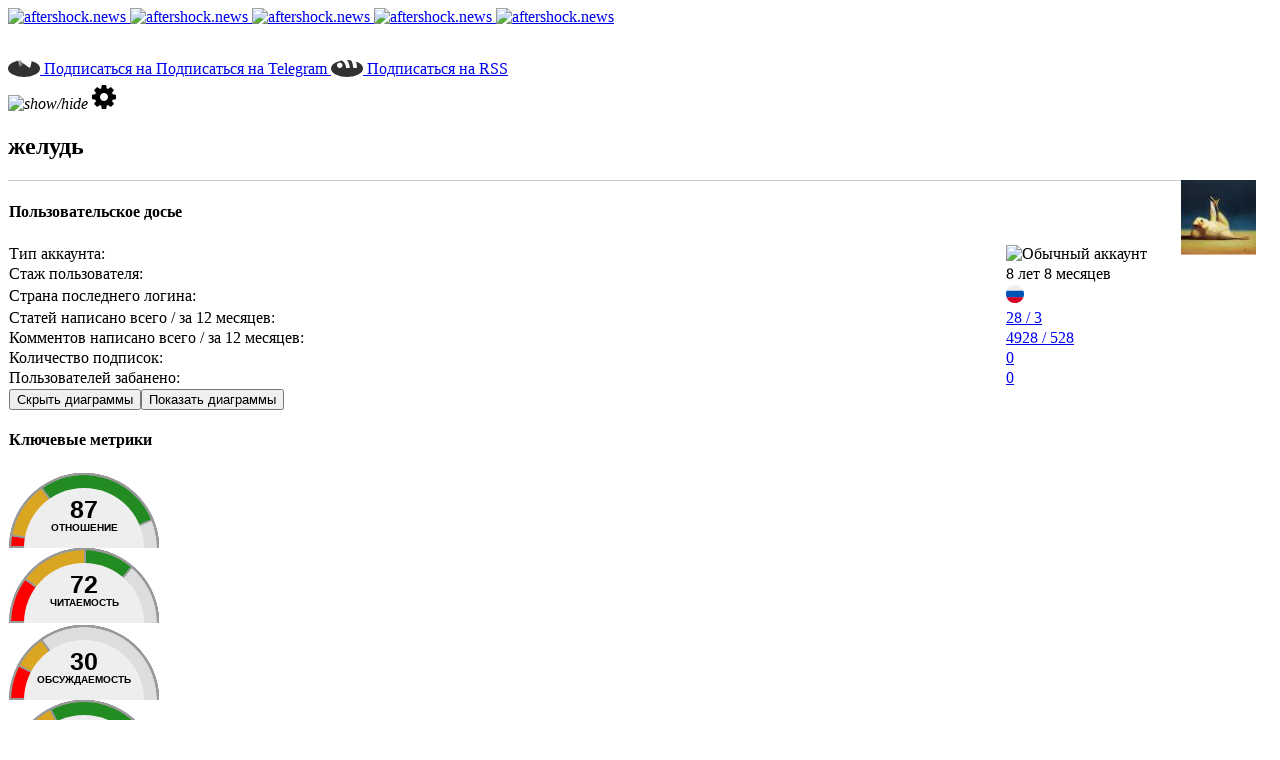

--- FILE ---
content_type: text/html; charset=utf-8
request_url: https://aftershock.news/?q=user/28390
body_size: 9807
content:
<!DOCTYPE html PUBLIC "-//W3C//DTD XHTML+RDFa 1.0//EN" "http://www.w3.org/MarkUp/DTD/xhtml-rdfa-1.dtd">
<html xmlns="http://www.w3.org/1999/xhtml" xml:lang="ru" version="XHTML+RDFa 1.0" dir="ltr"
  
  xmlns:og="http://ogp.me/ns#"
  xmlns:content="http://purl.org/rss/1.0/modules/content/"
  xmlns:dc="http://purl.org/dc/terms/"
  xmlns:foaf="http://xmlns.com/foaf/0.1/"
  xmlns:rdfs="http://www.w3.org/2000/01/rdf-schema#"
  xmlns:sioc="http://rdfs.org/sioc/ns#"
  xmlns:sioct="http://rdfs.org/sioc/types#"
  xmlns:skos="http://www.w3.org/2004/02/skos/core#"
  xmlns:xsd="http://www.w3.org/2001/XMLSchema#">
<head profile="http://www.w3.org/1999/xhtml/vocab">
<meta name="theme-color" content="#b6b9bc">
  <meta http-equiv="Content-Type" content="text/html; charset=utf-8" />
<meta about="/?q=user/28390#me" typeof="foaf:Person" rel="foaf:account" resource="/?q=user/28390" />
<meta about="/?q=user/28390" property="foaf:name" content="желудь" />
<link rel="shortcut icon" href="https://aftershock.news/sites/all/themes/AsLoD_New_300/favicon.ico" type="image/vnd.microsoft.icon" />
<script type="application/javascript">
      var Hyphenopoly = {
        require: {
            "ru": "длинноеслово",
        },
        paths: {
          "patterndir": "sites/all/themes/AsLoD_New_300/hyphenopoly/patterns/", //path to the directory of pattern files
          "maindir": "sites/all/themes/AsLoD_New_300/hyphenopoly/" //path to the directory where the other ressources are stored
        },
        setup: {
            selectors: {
                ".aft-article": {},
                ".aft-comment-content": {},
                ".hyphenate": {},
                ".privatemsg-message-body": {}
            }
        }
    };
  </script>
<script type="application/javascript" src="https://aftershock.news/sites/all/themes/AsLoD_New_300/hyphenopoly/Hyphenopoly_Loader.js" async="async"></script>
<meta name="description" content="Активная селянка" />
<meta name="abstract" content="Активная селянка" />
<meta name="keywords" content="" />
<meta name="robots" content="index, nofollow" />
<meta name="news_keywords" content="" />
<link rel="image_src" href="https://aftershock.news/sites/default/files/pictures/picture-28390-1642347078.jpg" />
<meta name="rights" content="aftershock.news" />
<link rel="canonical" href="https://aftershock.news/?q=user/28390" />
<link rel="shortlink" href="https://aftershock.news/?q=user/28390" />
<meta name="original-source" content="https://aftershock.news/?q=user/28390" />
<meta http-equiv="content-language" content="ru" />
<meta property="og:site_name" content="AfterShock • Каким будет завтра?" />
<meta property="og:type" content="profile" />
<meta property="og:url" content="https://aftershock.news/?q=user/28390" />
<meta property="og:title" content="желудь" />
<meta property="og:description" content="Активная селянка" />
<meta property="og:image" content="https://aftershock.news/sites/default/files/pictures/picture-28390-1642347078.jpg" />
<meta property="og:image:secure_url" content="https://aftershock.news/sites/default/files/pictures/picture-28390-1642347078.jpg" />
<meta property="og:locale" content="ru" />
<meta property="profile:username" content="желудь" />
<meta name="thumbnail" content="https://aftershock.news/sites/default/files/pictures/picture-28390-1642347078.jpg" />
  <title>Пользователь желудь</title>
  <link type="text/css" rel="stylesheet" href="https://aftershock.news/sites/default/files/css/css_xE-rWrJf-fncB6ztZfd2huxqgxu4WO-qwma6Xer30m4.css" media="all" />
<link type="text/css" rel="stylesheet" href="https://aftershock.news/sites/default/files/css/css_zWquAOiYpqhYH51tOHe8TNN5yACAwBD6s7FjBHUr6NA.css" media="all" />
<link type="text/css" rel="stylesheet" href="https://aftershock.news/sites/default/files/css/css_--DGQyt8IGigk-mRRpE9Rh1tHgRt2qGPnPk4X4bTtA4.css" media="all" />
<link type="text/css" rel="stylesheet" href="https://aftershock.news/sites/default/files/css/css_DFpy4IbPE_bJEEmy5Ynr8ppwHxqt_JT078n5loaAFs8.css" media="all" />
<style type="text/css" media="all">
<!--/*--><![CDATA[/*><!--*/
#backtotop{left:10px;}

/*]]>*/-->
</style>
<link type="text/css" rel="stylesheet" href="https://aftershock.news/sites/default/files/css/css_rpgsS-yXQNJz8UG7eH1ADuGopLrD2oFZfF_CJJeDz8I.css" media="all" />
<link type="text/css" rel="stylesheet" href="https://aftershock.news/sites/all/themes/AsLoD_New_300/style.css?rzaeit" media="all" />
  <script type="text/javascript" src="https://aftershock.news/sites/default/files/js/js_XexEZhbTmj1BHeajKr2rPfyR8Y68f4rm0Nv3Vj5_dSI.js"></script>
<script type="text/javascript" src="https://aftershock.news/sites/default/files/js/js_D4xu1fCjGQZ9B4cMKsWrPii9LkWorhQncMskUrAYVyk.js"></script>
<script type="text/javascript" src="https://aftershock.news/sites/default/files/js/js_MW_BaNwkwhGIzPSf0aTvk3ldBeUAXPpsU1rSPLFiyeE.js"></script>
<script type="text/javascript" src="https://aftershock.news/sites/default/files/js/js_yF6AZ_8bjpli2blP7DhGxhZaIM0tkCr_7YWL5z1q1Y0.js"></script>
<script type="text/javascript">
<!--//--><![CDATA[//><!--
jQuery(function($){var ops = function(l, v, r){r[0] = "dynameter-error"; return $.extend("deep", {
	min: 0, max: 100, unit: ""}, {label: l, value: v, regions: r})}, dW = "dynameter-warn", dN = "dynameter-normal";
$("#ud-meter-popularity").dynameter(ops("Отношение",87,{5: dW, 30: dN}));
$("#ud-meter-readability").dynameter(ops("Читаемость",72,{20: dW, 50: dN}));
$("#ud-meter-negotiability").dynameter(ops("Обсуждаемость",30,{15: dW, 30: dN}));
$("#ud-meter-participation").dynameter(ops("Обратная связь",90,{15: dW, 35: dN}));
if(/doss|all/.test(localStorage.getItem("ashHideMet"))) $(".user-dossier .dme-metrics").addClass("hide");});
//--><!]]>
</script>
<script type="text/javascript" src="https://aftershock.news/sites/default/files/js/js_nRt3PmGMYhYeE9CqgNPfgCAeOYUO8tScfeHOttoMuQM.js"></script>
<script type="text/javascript" src="https://aftershock.news/sites/all/themes/AsLoD_New_300/script.js?rzaeit"></script>
<script type="text/javascript">
<!--//--><![CDATA[//><!--
jQuery.extend(Drupal.settings, {"basePath":"\/","pathPrefix":"","setHasJsCookie":0,"statist":{"blocks":{"top_rating":["day","week","month"],"top_discussions":["hour","day","week"],"top_articles":["week","month","year"]}},"printing":{"uid":0,"relations_timestamp":1769523408},"ajaxPageState":{"theme":"AsLoD_New_300","theme_token":"-PX7SvGnKSyYg6NHuvKR1CzYVHj9Tt5a44sqE2XYvIA","js":{"sites\/all\/modules\/jquery_update\/replace\/jquery\/1.7\/jquery.min.js":1,"misc\/jquery-extend-3.4.0.js":1,"misc\/jquery-html-prefilter-3.5.0-backport.js":1,"misc\/jquery.once.js":1,"misc\/drupal.js":1,"sites\/all\/modules\/jquery_update\/replace\/ui\/ui\/minified\/jquery.ui.core.min.js":1,"sites\/all\/modules\/jquery_update\/replace\/ui\/ui\/minified\/jquery.ui.widget.min.js":1,"sites\/all\/modules\/jquery_update\/replace\/ui\/ui\/minified\/jquery.ui.effect.min.js":1,"sites\/all\/modules\/jquery_update\/replace\/ui\/ui\/minified\/jquery.ui.position.min.js":1,"misc\/ui\/jquery.ui.position-1.13.0-backport.js":1,"sites\/all\/modules\/jquery_update\/replace\/ui\/ui\/minified\/jquery.ui.tooltip.min.js":1,"sites\/all\/modules\/comment_notify\/comment_notify.js":1,"sites\/all\/modules\/pretty_calendar\/pretty_calendar.js":1,"sites\/all\/modules\/statist\/statist.js":1,"sites\/all\/modules\/back_to_top\/js\/back_to_top.js":1,"public:\/\/languages\/ru_RrLvtUTxV_FjmzEKIhbzVmlXKxheErndMl7WGKPWoqI.js":1,"sites\/all\/libraries\/colorbox\/jquery.colorbox-min.js":1,"sites\/all\/modules\/colorbox\/js\/colorbox.js":1,"sites\/all\/modules\/colorbox\/styles\/default\/colorbox_style.js":1,"0":1,"sites\/all\/themes\/AsLoD_New_300\/dynameter\/jquery.dynameter.js":1,"sites\/all\/themes\/AsLoD_New_300\/ajaxer\/jquery.ajaxer.js":1,"sites\/all\/themes\/AsLoD_New_300\/spoiler.js":1,"sites\/all\/themes\/AsLoD_New_300\/user_tooltip.js":1,"sites\/all\/themes\/AsLoD_New_300\/script.js":1},"css":{"modules\/system\/system.base.css":1,"modules\/system\/system.menus.css":1,"modules\/system\/system.messages.css":1,"modules\/system\/system.theme.css":1,"misc\/ui\/jquery.ui.core.css":1,"misc\/ui\/jquery.ui.theme.css":1,"misc\/ui\/jquery.ui.tooltip.css":1,"sites\/all\/modules\/comment_notify\/comment_notify.css":1,"sites\/all\/modules\/opengraph_filter\/theme\/opengraph-filter.css":1,"modules\/aggregator\/aggregator.css":1,"modules\/comment\/comment.css":1,"sites\/all\/modules\/comment_ban\/comment_ban.css":1,"sites\/all\/modules\/domain\/domain_nav\/domain_nav.css":1,"modules\/field\/theme\/field.css":1,"sites\/all\/modules\/memoriser\/memoriser.css":1,"modules\/node\/node.css":1,"sites\/all\/modules\/pretty_calendar\/themes\/gridy_182\/calendar.css":1,"sites\/all\/modules\/statist\/statist.css":1,"modules\/user\/user.css":1,"sites\/all\/modules\/video_filter\/video_filter.css":1,"sites\/all\/modules\/views\/css\/views.css":1,"sites\/all\/modules\/back_to_top\/css\/back_to_top.css":1,"sites\/all\/modules\/ckeditor\/css\/ckeditor.css":1,"sites\/all\/modules\/colorbox\/styles\/default\/colorbox_style.css":1,"sites\/all\/modules\/ctools\/css\/ctools.css":1,"0":1,"sites\/all\/themes\/AsLoD_New_300\/dynameter\/jquery.dynameter.css":1,"sites\/all\/themes\/AsLoD_New_300\/style.css":1}},"colorbox":{"opacity":"0.85","current":"{current} \u0438\u0437 {total}","previous":"\u00ab \u041f\u0440\u0435\u0434\u044b\u0434\u0443\u0449\u0438\u0439","next":"\u0421\u043b\u0435\u0434\u0443\u044e\u0449\u0438\u0439 \u00bb","close":"\u0417\u0430\u043a\u0440\u044b\u0442\u044c","maxWidth":"98%","maxHeight":"98%","fixed":true,"mobiledetect":true,"mobiledevicewidth":"480px","file_public_path":"\/sites\/default\/files","specificPagesDefaultValue":"admin*\nimagebrowser*\nimg_assist*\nimce*\nnode\/add\/*\nnode\/*\/edit\nprint\/*\nprintpdf\/*\nsystem\/ajax\nsystem\/ajax\/*"},"video_filter":{"url":{"ckeditor":"\/?q=video_filter\/dashboard\/ckeditor"},"instructions_url":"\/?q=video_filter\/instructions","modulepath":"sites\/all\/modules\/video_filter"},"back_to_top":{"back_to_top_button_trigger":"300","back_to_top_button_text":"\u041d\u0430\u0432\u0435\u0440\u0445","#attached":{"library":[["system","ui"]]}}});
//--><!]]>
</script>
<script>document.domain='aftershock.news';</script>
<meta name="viewport" content="initial-scale = 1.0, maximum-scale = 2.0, user-scalable = yes, width = device-width">
<meta name="color-scheme" content="dark light">
<meta name="robots" content="noyaca, noodp"/>
<link rel="alternate" type="application/rss+xml" href="http://feeds.feedburner.com/aftershock/aftershock" title="AfterShock" />

<!-- Yandex.RTB -->
<script>window.yaContextCb=window.yaContextCb||[]</script>
<script src="https://yandex.ru/ads/system/context.js" async></script>

<script async src='https://yandex.ru/ads/system/header-bidding.js'></script>
<script>
var adfoxBiddersMap = {
  "betweenDigital": "2149999"
};
var adUnits = [
  {
    "code": "adfox_166910368844666748",
    "sizes": [
      [
        240,
        400
      ]
    ],
    "bids": [
      {
        "bidder": "betweenDigital",
        "params": {
        "placementId": "4617003",
	"sendTargetRef": true
        }
      }
    ]
  }
];
var userTimeout = 1000;
window.YaHeaderBiddingSettings = {
  biddersMap: adfoxBiddersMap,
  adUnits: adUnits,
  timeout: userTimeout,
};
</script>


<link rel="alternate" href="http://aftershock.news/?q=user/28390" media="only screen and (max-width: 640px)" />
</head>
<body class="html not-front not-logged-in no-sidebars page-user page-user- page-user-28390 domain-aftershock-news" >
    <div id="aft-main" lang="ru">
<header>
  <nav id="mobile-nav" class="nav">
    <div class="nav__buttonContainer" title="Меню сайта">
        <div class="nav__button">
            <div class="nav__buttonLine"></div>
            <div class="nav__buttonLine"></div>
            <div class="nav__buttonLine"></div>
        </div>
    </div>
    <div class="nav__overlay"></div>
    <div class="ashSideL"></div>
  </nav>
  <div class="aft-header-logo">
    <a href="./" target="_self" title="Главная" class="aft-logo-fade">
        <img class="light" src="/sites/all/themes/AsLoD_New_300/images/ashLogoLight5_ZA.png" alt="aftershock.news">
        <img class="dark" src="/sites/all/themes/AsLoD_New_300/images/ashLogoDark6_ZA.png" alt="aftershock.news">
        <img class="lightMin" src="/sites/all/themes/AsLoD_New_300/images/ashLogoLightMin2_ZZ.png" alt="aftershock.news">
        <img class="darkMin" src="/sites/all/themes/AsLoD_New_300/images/ashLogoDarkMin4_ZZ.png" alt="aftershock.news">
    </a>
    <a href="https://aftershock.news/?q=user/28390" class="aft-logo-print">
        <img class="print" src="/sites/all/themes/AsLoD_New_300/images/ashLogoPrint.png" alt="aftershock.news">
    </a>
  </div>
  <div class="aft-header">
    <div class="aft-header-inner aft-content-container"></div>
    <div class="aft-headerRight"></div>
  </div>
  <nav class="aft-nav">
    <div class="aft-nav-inner">
                  <div class="region region-navigation">
    <div class="navigation-item">
<!--noindex-->
<!--googleoff: all-->
<div class="addthis_custom_follow">
  <div id="atftbx" class="at-follow-tbx-element addthis-smartlayers addthis-animated at4-show">
    <p><span></span></p>
    <div class="addthis_toolbox addthis_default_style">
      <a class="at300b at-follow-btn" data-svc="telegram" data-svc-id="AfterShock_News" title="Подписаться на Telegram" href="https://telegram.me/AfterShock_News" target="_blank">
        <span class="at-icon-wrapper" style="background-color: rgb(48, 49, 49); line-height: 32px; height: 32px; width: 32px; border-radius: 50%;"><svg xmlns="http://www.w3.org/2000/svg" xmlns:xlink="http://www.w3.org/1999/xlink" viewBox="0 0 32 32" version="1.1" role="img" aria-labelledby="at-svg-telegram-3" class="at-icon at-icon-telegram" style="fill: rgb(255, 255, 255); width: 32px; height: 32px;"><title id="at-svg-telegram-3">Подписаться на Telegram</title><g><g fill-rule="evenodd"></g><path d="M15.02 20.814l9.31-12.48L9.554 17.24l1.92 6.42c.225.63.114.88.767.88l.344-5.22 2.436 1.494z" opacity=".6"></path><path d="M12.24 24.54c.504 0 .727-.234 1.008-.51l2.687-2.655-3.35-2.054-.344 5.22z" opacity=".3"></path><path d="M12.583 19.322l8.12 6.095c.926.52 1.595.25 1.826-.874l3.304-15.825c.338-1.378-.517-2.003-1.403-1.594L5.024 14.727c-1.325.54-1.317 1.29-.24 1.625l4.98 1.58 11.53-7.39c.543-.336 1.043-.156.633.214"></path></g></svg></span>
        <span class="addthis_follow_label"><span class="at4-visually-hidden">Подписаться на </span>Подписаться на Telegram</span>
      </a>
      <a class="at300b at-follow-btn" data-svc="rss" data-svc-id="http://aftershock.news/?q=node/243027" title="Подписаться на RSS" href="https://rss.aftershock.news/?q=rss/aftershock.xml" target="_blank">
        <span class="at-icon-wrapper" style="background-color: rgb(48, 49, 49); line-height: 32px; height: 32px; width: 32px; border-radius: 50%;"><svg xmlns="http://www.w3.org/2000/svg" xmlns:xlink="http://www.w3.org/1999/xlink" viewBox="0 0 32 32" version="1.1" role="img" aria-labelledby="at-svg-rss-1" class="at-icon at-icon-rss" style="fill: rgb(255, 255, 255); width: 32px; height: 32px;"><title id="at-svg-rss-1">Подписаться на RSS</title><g><path d="M11.454 23.273a2.63 2.63 0 0 1-.796 1.932 2.63 2.63 0 0 1-1.93.795 2.63 2.63 0 0 1-1.933-.795A2.63 2.63 0 0 1 6 23.273c0-.758.265-1.402.795-1.932a2.63 2.63 0 0 1 1.932-.795c.757 0 1.4.266 1.93.796.532.53.797 1.175.797 1.933zm7.272 1.747a.86.86 0 0 1-.242.682.837.837 0 0 1-.667.298H15.9a.873.873 0 0 1-.61-.234.865.865 0 0 1-.285-.59c-.21-2.168-1.082-4.022-2.62-5.56-1.54-1.54-3.393-2.413-5.56-2.622a.865.865 0 0 1-.59-.284A.873.873 0 0 1 6 16.1V14.18c0-.275.1-.497.298-.668.16-.16.365-.24.61-.24h.072c1.515.122 2.964.503 4.346 1.142 1.382.64 2.61 1.5 3.68 2.578a12.56 12.56 0 0 1 2.576 3.68c.64 1.382 1.02 2.83 1.144 4.346zm7.27.028a.82.82 0 0 1-.254.668.84.84 0 0 1-.654.284h-2.03a.887.887 0 0 1-.633-.25.85.85 0 0 1-.277-.602 15.88 15.88 0 0 0-1.434-5.803c-.843-1.832-1.94-3.423-3.288-4.773-1.35-1.35-2.94-2.445-4.772-3.288a16.085 16.085 0 0 0-5.802-1.45.85.85 0 0 1-.603-.276A.87.87 0 0 1 6 8.94V6.91a.84.84 0 0 1 .284-.654A.85.85 0 0 1 6.91 6h.042c2.48.123 4.855.69 7.122 1.705a19.91 19.91 0 0 1 6.043 4.176 19.913 19.913 0 0 1 4.176 6.045 19.712 19.712 0 0 1 1.704 7.123z" fill-rule="evenodd"></path></g></svg></span>
        <span class="addthis_follow_label"><span class="at4-visually-hidden">Подписаться на  </span>RSS</span>
      </a>
    <div class="atclear"></div>
    </div>
  </div>
</div>

<!--googleon: all-->
<!--/noindex--><div>
  </div>            <div class="aft-s">
            <i class="aft-sidebar2-butt" title="Показать/скрыть сайдбар">
                <img alt="show/hide" src="/sites/all/themes/AsLoD_New_300/images/icons/arrowRight.svg"/>
            </i>
            <i class="aft-s-butt" title="Настройки сайта">
                <svg width="24" height="24" viewBox="0 0 439 439"><path d="M436.3 181.4c-1.5-2-3.5-3.2-6-3.6l-52.2-8c-2.9-9.1-6.8-18.5-11.7-28 3.4-4.8 8.6-11.5 15.4-20.1 6.9-8.7 11.7-15 14.6-19 1.5-2.1 2.3-4.3 2.3-6.6 0-2.7-0.7-4.8-2-6.3 -6.8-9.7-22.6-25.9-47.1-48.5 -2.3-1.9-4.7-2.9-7.1-2.9 -2.9 0-5.1 0.9-6.9 2.6l-40.5 30.5c-7.8-4-16.4-7.5-25.7-10.6l-8-52.5c-0.2-2.5-1.3-4.5-3.3-6.1C256 0.8 253.6 0 251 0h-63.4c-5.5 0-8.9 2.7-10.3 8 -2.5 9.5-5.2 27.2-8.3 53.1 -8.9 2.9-17.6 6.5-26 10.9l-39.4-30.5c-2.5-1.9-4.9-2.9-7.4-2.9 -4.2 0-13.2 6.8-27 20.4 -13.8 13.6-23.2 23.8-28.1 30.7 -1.7 2.5-2.6 4.7-2.6 6.6 0 2.3 1 4.6 2.9 6.9 12.8 15.4 22.9 28.5 30.6 39.4 -4.8 8.8-8.5 17.5-11.1 26.3l-53.1 8c-2.1 0.4-3.9 1.6-5.4 3.7C0.8 182.5 0 184.7 0 187v63.4c0 2.5 0.8 4.7 2.3 6.7 1.5 2 3.5 3.2 6 3.6l52.3 7.7c2.7 9.3 6.6 18.7 11.7 28.3 -3.4 4.8-8.6 11.5-15.4 20.1 -6.9 8.7-11.7 15-14.6 19 -1.5 2.1-2.3 4.3-2.3 6.6 0 2.5 0.7 4.7 2 6.6 7.4 10.3 23.1 26.3 47.1 48 2.1 2.1 4.5 3.1 7.1 3.1 2.9 0 5.2-0.9 7.1-2.6l40.3-30.6c7.8 4 16.4 7.5 25.7 10.6l8 52.5c0.2 2.5 1.3 4.5 3.3 6.1 2 1.6 4.3 2.4 7 2.4h63.4c5.5 0 9-2.7 10.3-8 2.5-9.5 5.2-27.2 8.3-53.1 8.9-2.9 17.6-6.5 26-10.9l39.4 30.8c2.7 1.7 5.1 2.6 7.4 2.6 4.2 0 13.1-6.8 26.8-20.3 13.7-13.5 23.1-23.8 28.3-30.8 1.7-1.9 2.6-4.1 2.6-6.6 0-2.5-0.9-4.9-2.9-7.1 -13.7-16.8-23.9-29.9-30.5-39.4 3.8-7 7.5-15.7 11.1-26l52.8-8c2.3-0.4 4.2-1.6 5.7-3.7 1.5-2.1 2.3-4.3 2.3-6.6v-63.4C438.5 185.7 437.8 183.4 436.3 181.4zM270.9 270.9c-14.3 14.3-31.5 21.4-51.7 21.4 -20.2 0-37.4-7.1-51.7-21.4 -14.3-14.3-21.4-31.5-21.4-51.7 0-20.2 7.1-37.4 21.4-51.7 14.3-14.3 31.5-21.4 51.7-21.4 20.2 0 37.4 7.1 51.7 21.4 14.3 14.3 21.4 31.5 21.4 51.7C292.4 239.4 285.2 256.7 270.9 270.9z"/></svg>
            </i>
            <div class="aft-set">
            </div>
        </div>
      </div>
    </div>
    </div>
  </nav>
</header>
<div class="aft-shapes">
  <div class="aft-header_left" data-left="0%"></div>
  <div class="aft-header_right" data-left="100%"></div>
</div>

<div class="aft-sheet clearfix">
            <div class="aft-layout-wrapper">
    <div class="aft-content-layout">
        <div class="aft-content-layout-row">
<div class="aft-layout-cell aft-sidebar1"></div>
                        <div class="aft-layout-cell aft-content"><div class="aft-content-inner">
<article class="aft-post aft-page">


                <div class="aft-postcontent"></div>


</article>

<article class="aft-post aft-page">
	<div class="aft-postcontent"><h1>желудь</h1>	  <div class="region region-content">
      <div class="region region-content">
    <div class="block block-block" id="block-block-48">
<div class="content">
<script src="https://yastatic.net/pcode/adfox/loader.js" crossorigin="anonymous"></script>
<script type="text/javascript">
if( /Android|webOS|iPhone|iPad|iPod|BlackBerry|IEMobile|Opera Mini/i.test(navigator.userAgent) ) {

document.write('<div id="adfox_163272407998756585"></div>');
   window.yaContextCb.push(()=>{
          Ya.adfoxCode.create({
              ownerId: 283622,
          containerId: 'adfox_163272407998756585',
              params: {
                  pp: 'g',
              ps: 'enjp',
              p2: 'gnhv'
              }
          })
      })

}
</script></div>
</div>
<div class="block block-system" id="block-system-main">
<div class="content">
<div class="profile" typeof="sioc:UserAccount" about="/?q=user/28390">
  <div class="user-picture">
      <a href="/?q=user/28390" class="user-tooltip active" title="О пользователе"><img typeof="foaf:Image" src="https://aftershock.news/sites/default/files/styles/avatar-mini/public/pictures/picture-28390-1642347078.jpg?itok=-TyHOfrE" width="75" height="75" alt="Аватар пользователя желудь" title="Аватар пользователя желудь" /></a></div>

<div class="user-dossier"><table><tr><td colspan="3"><h4>Пользовательское досье</h4></td></tr><tr><td colspan="2">Тип аккаунта:</td><td><img typeof="foaf:Image" src="/sites/all/themes/AsLoD/images/icons/regular_account.png" title="Обычный аккаунт"></td></tr><tr><td colspan="2">Стаж пользователя:</td><td>8 лет 8 месяцев</td></tr><tr><td colspan="2">Страна последнего логина:</td><td><img typeof="foaf:Image" src=/sites/default/files/flags_svg/ru.svg title="Россия"></td></tr><tr><td colspan="2">Статей написано всего / за 12 месяцев:</td><td><a href="/?q=blog/28390">28 / 3</a></td></tr><tr><td colspan="2">Комментов написано всего / за 12 месяцев:</td><td><a href="/?q=user/28390/comments">4928 / 528</a></td></tr><tr><td colspan="2">Количество подписок: </td><td class=dNum><a href="/?q=user/28390/subscribed_by_me">0</a></td></tr><tr><td colspan="2">Пользователей забанено:</td><td class=dNum><a href="/?q=user/28390/banned_by_me">0</a></td></tr><tr class="dme-metrics"><td colspan="3"><button class="btnDmeHide" onclick="ashSett._f.dmeDoss()">Скрыть диаграммы</button><button class="btnDmeShow" onclick="ashSett._f.dmeDoss(1);">Показать диаграммы</button><h4>Ключевые метрики</h4></td></tr><tr><td colspan=3><div class=dme-trLine><div id="ud-meter-popularity"></div><div id="ud-meter-readability"></div></div></td></tr><tr><td colspan=3><div class=dme-trLine><div id="ud-meter-negotiability"></div><div id="ud-meter-participation"></div></div></td></tr><tr><td colspan=2 class=l3><b>Отношение: </b> Считается на основе баланса полученных банов и подписок других пользователей.  Процент означает, что у N% пользователей баланс хуже, а у 100-N% лучше  </td><td class=dNum><div>87%</div></td></tr><tr><td colspan=2 class=l3><b>Читаемость: </b> Считается на основе читаемости (количества просмотров на запись)</td><td class=dNum><div>72%</div></td></tr><tr><td colspan=2 class=l3><b>Обсуждаемость: </b> Считается на основе обсуждаемости записей пользователей (среднее количество комментариев на запись)</td><td class=dNum><div>30%</div></td></tr><tr><td colspan=2 class=l3><b>Обратная связь: </b> Показывает насколько участник "Чукча не читатель" - показатель считается на основе соотношения собственных комментариев и записей.   </td><td class=dNum><div>90%</div></td></tr><tr><td colspan="3"><h4>Мнение сообщества AfterShock</h4></td></tr><tr><td><img typeof="foaf:Image" src="/sites/default/files/icons/thumbs-up.png"></td><td>Подписчиков на личный блог:</td><td class=dNum><a href="/?q=user/28390/subscribers">1</a></td></tr><tr><td><img typeof="foaf:Image" src="/sites/default/files/icons/ok-hand.png"></td><td>Просмотров на статью (в среднем):</td><td class=dNum><a href="/?q=blog/28390">6140</a></td></tr><tr><td><img typeof="foaf:Image" src="/sites/default/files/icons/ok-hand.png"></td><td>Статей внесено в закладки:</td><td class=dNum><a href="/?q=user/28390/popular_articles&amp;sort=desc&amp;order=%D0%A1%D0%BE%D1%85%D1%80%D0%B0%D0%BD%D0%B8%D0%BB%D0%B8%20%D0%B2%20%D0%B7%D0%B0%D0%BA%D0%BB%D0%B0%D0%B4%D0%BA%D0%B0%D1%85">7</a></td></tr><tr><td><img typeof="foaf:Image" src="/sites/default/files/icons/ok-hand.png"></td><td>Статей опубликовано редакторами других разделов:</td><td class=dNum><a href="/?q=user/28390/popular_articles&amp;sort=desc&amp;order=%D0%9E%D0%BF%D1%83%D0%B1%D0%BB%D0%B8%D0%BA%D0%BE%D0%B2%D0%B0%D0%BD%D0%BE">52</a></td></tr><tr><td><img typeof="foaf:Image" src="/sites/default/files/icons/fisted-hand.png"></td><td>Комментов на статью (в среднем):</td><td class=dNum><a href="/?q=user/28390/popular_articles&amp;sort=desc&amp;order=%D0%9A%D0%BE%D0%BC%D0%BC%D0%B5%D0%BD%D1%82%D0%B0%D1%80%D0%B8%D0%B8">20</a></td></tr><tr><td><img typeof="foaf:Image" src="/sites/default/files/icons/thumbs-down.png"></td><td>Пользователь забанен другими:</td><td class=dNum><a href="/?q=user/28390/banned_by_others">4</a></td></tr><tr><td><img typeof="foaf:Inage" src="/sites/default/files/icons/suspect.png"></td><td>Зафиксированы пересечения по IP адресам:</td><td>количество подозреваемых - 0</td></tr></table></div><div class="field field-name-field-about-me field-type-text-with-summary field-label-above"><div class="field-label">Немного о себе:&nbsp;</div><div class="field-items"><div class="field-item even"><p>Активная селянка</p>
</div></div></div></div>
</div>
</div>
<div class="block block-block" id="block-block-47">
<div class="content">
<!--noindex-->
<!--googleoff: all-->

<script type="text/javascript">
if (window.matchMedia("only screen and (max-width: 769px)").matches){

document.write('<div id="yandex_rtb_R-A-129967-11"></div>');
  window.yaContextCb.push(()=>{
    Ya.Context.AdvManager.render({
      renderTo: 'yandex_rtb_R-A-129967-11',
      blockId: 'R-A-129967-11'
    })
  })

} else {

document.write('<div id="yandex_rtb_R-A-129967-13"></div>');
  window.yaContextCb.push(()=>{
    Ya.Context.AdvManager.render({
      renderTo: 'yandex_rtb_R-A-129967-13',
      blockId: 'R-A-129967-13'
    })
  })

}
</script>

<!--googleon: all-->
<!--/noindex--></div>
</div>
  </div>
  </div>

		</div>
</article>

</div></div>
<div class="aft-layout-cell aft-sidebar2"><!--noindex--><!--googleoff: all--><div id="aft-sidebar2-content"></div>
<!--googleon: all--><!--/noindex-->
</div>
              </div>
          </div>
      </div>
    </div>
<footer class="aft-footer">
  <div class="aft-footer-inner aft-content-container"><div id="copyright">  <div class="region region-copyright">
    <div class="block block-block" id="block-block-7">
<div class="content">
<!--noindex-->
<!--googleoff: all-->

<div class="ash-copyright">
  <div class="count">

<!--LiveInternet counter--><a href="//www.liveinternet.ru/click"
target="_blank"><img id="licntDBDB" width="88" height="31" style="border:0"
title="LiveInternet: показано число просмотров за 24 часа, посетителей за 24 часа и за сегодня"
src="[data-uri]"
alt=""/></a><script>(function(d,s){d.getElementById("licntDBDB").src=
"//counter.yadro.ru/hit?t11.6;r"+escape(d.referrer)+
((typeof(s)=="undefined")?"":";s"+s.width+"*"+s.height+"*"+
(s.colorDepth?s.colorDepth:s.pixelDepth))+";u"+escape(d.URL)+
";h"+escape(d.title.substring(0,150))+";"+Math.random()})
(document,screen)</script><!--/LiveInternet-->

<!-- Yandex.Metrika informer -->
<a href="https://metrika.yandex.ru/stat/?id=34197535&amp;from=informer"
target="_blank" rel="nofollow"><img src="https://informer.yandex.ru/informer/34197535/3_1_FFFFFFFF_EFEFEFFF_0_pag..."
style="width:88px; height:31px; border:0;" alt="Яндекс.Метрика" title="Яндекс.Метрика: данные за сегодня (просмотры, визиты и уникальные посетители)" class="ym-advanced-informer" data-cid="34197535" data-lang="ru" /></a>
<!-- /Yandex.Metrika informer -->

<!-- Yandex.Metrika counter -->
<script type="text/javascript">
    (function (d, w, c) {
        (w[c] = w[c] || []).push(function() {
            try {
                w.yaCounter34197535 = new Ya.Metrika({
                    id:34197535,
                    clickmap:true,
                    trackLinks:true,
                    accurateTrackBounce:true,
                    webvisor:true
                });
            } catch(e) { }
        });

        var n = d.getElementsByTagName("script")[0],
            s = d.createElement("script"),
            f = function () { n.parentNode.insertBefore(s, n); };
        s.type = "text/javascript";
        s.async = true;
        s.src = "https://mc.yandex.ru/metrika/watch.js";

        if (w.opera == "[object Opera]") {
            d.addEventListener("DOMContentLoaded", f, false);
        } else { f(); }
    })(document, window, "yandex_metrika_callbacks");
</script>
<noscript><div><img src="https://mc.yandex.ru/watch/34197535" style="position:absolute; left:-9999px;" alt="" /></div></noscript>
<!-- /Yandex.Metrika counter -->

  </div>
  <div class="logoFoot">
    <img src="/sites/all/themes/AsLoD_New_300/images/ash.png"/>
  </div>
  <div class="copy">
    <a href="mailto:contact@aftershock.news">Написать нам</a><span
	> | </span><span
	>© AfterShock 2010-2026 Все права защищены</span></div>
</div>
<style>
.aft-footer {position: relative; z-index: 104; height: auto; padding-bottom: 7px;}body #reformal_tab{z-index: 103}
.ash-copyright .count {float: right; margin-top: 11px;}
.ash-copyright .logoFoot img {margin-bottom: -11px;}
@media (max-width: 549px) {.ash-copyright .logoFoot img {margin-top: 6px;}
  .ash-copyright .copy{margin-left: -9px;white-space: nowrap;font: 13px Arial, Helvetica, sans-serif;}}
#copyright .block-block .ash-copyright{float: none;}
</style>
<!--googleon: all-->
<!--/noindex--></div>
</div>
  </div>
</div></div>
</footer>

</div>


  </body>
</html>


--- FILE ---
content_type: text/css
request_url: https://aftershock.news/sites/default/files/css/css_--DGQyt8IGigk-mRRpE9Rh1tHgRt2qGPnPk4X4bTtA4.css
body_size: 2403
content:
#edit-notify-type .form-item-notify-type{display:inline;margin-left:1.5em;}
.opengraph-filter{background-color:#F6F6F2;border:1px solid #F9F9F9;padding:5px;margin-bottom:8px;font-size:80%;}.opengraph-filter img{border:none;margin:0px !important;}.opengraph-filter a,.opengraph-filter a:hover,.opengraph-filter a.hover{color:#3b3b3b;text-decoration:none;}.opengraph-filter .left{width:100px;display:inline;float:left;position:relative;}.opengraph-filter .right{margin-left:115px;}.opengraph-filter .title{font-weight:bold;}
#aggregator .feed-source .feed-title{margin-top:0;}#aggregator .feed-source .feed-image img{margin-bottom:0.75em;}#aggregator .feed-source .feed-icon{float:right;display:block;}#aggregator .feed-item{margin-bottom:1.5em;}#aggregator .feed-item-title{margin-bottom:0;font-size:1.3em;}#aggregator .feed-item-meta,#aggregator .feed-item-body{margin-bottom:0.5em;}#aggregator .feed-item-categories{font-size:0.9em;}#aggregator td{vertical-align:bottom;}#aggregator td.categorize-item{white-space:nowrap;}#aggregator .categorize-item .news-item .body{margin-top:0;}#aggregator .categorize-item h3{margin-bottom:1em;margin-top:0;}
#comments{margin-top:15px;}.indented{margin-left:25px;}.comment-unpublished{background-color:#fff4f4;}.comment-preview{background-color:#ffffea;}
.table_banned_users th{padding-left:10px;padding-right:10px;}.table_banned_users td{padding-left:10px;padding-rigth:5px;}
#header-region form.domain-list *{display:block;}
.field .field-label{font-weight:bold;}.field-label-inline .field-label,.field-label-inline .field-items{float:left;}form .field-multiple-table{margin:0;}form .field-multiple-table th.field-label{padding-left:0;}form .field-multiple-table td.field-multiple-drag{width:30px;padding-right:0;}form .field-multiple-table td.field-multiple-drag a.tabledrag-handle{padding-right:.5em;}form .field-add-more-submit{margin:.5em 0 0;}
.table_memo td{padding-right:10px;}.table_memo th{padding-right:10px;}
.node-unpublished{background-color:#fff4f4;}.preview .node{background-color:#ffffea;}td.revision-current{background:#ffc;}
.block-calendar{width:182px;}#calendar-body{position:relative;width:182px;}.pretty-calendar-week .calendar-value,.calendar-daynames .calendar-value{color:#999;cursor:default;display:block;float:left;font-family:Arial,Tahoma,sans;font-size:12px;height:19px;line-height:12px;padding:7px 0 0;text-align:center;width:26px;}.calendar-daynames .calendar-value .third-letter{display:none;}.pretty-calendar-week a{cursor:pointer;text-decoration:none;}.pretty-calendar-week a .calendar-value{color:#000;cursor:pointer;font-weight:bold;}.pretty-calendar-week a:hover div{background:url(/sites/all/modules/pretty_calendar/themes/gridy_182/days.png) no-repeat 0 -26px;color:#fff;}.pretty-calendar-week .pretty-calendar-today .calendar-value{background:url(/sites/all/modules/pretty_calendar/themes/gridy_182/days.png) no-repeat 0 0;}.pretty-calendar-week a:hover .pretty-calendar-today .calendar-value{background:url(/sites/all/modules/pretty_calendar/themes/gridy_182/days.png) no-repeat 0 -52px;color:#fff;}.pretty-calendar-day,.pretty-calendar-weekend{background:url(/sites/all/modules/pretty_calendar/themes/gridy_182/grid.png) no-repeat 0 0;display:block;float:left;height:26px;width:26px;}.pretty-calendar-last{background:url(/sites/all/modules/pretty_calendar/themes/gridy_182/grid.png) no-repeat 0 -26px;}.calendar-daynames .pretty-calendar-day,.calendar-daynames .pretty-calendar-weekend{background:url(/sites/all/modules/pretty_calendar/themes/gridy_182/grid.png) no-repeat 0 -52px;text-shadow:1px 1px 0px #fff;text-transform:capitalize;}.calendar-daynames .pretty-calendar-last{background:none;}.pretty-calendar-month{background:transparent url(/sites/all/modules/pretty_calendar/themes/gridy_182/bar.png) no-repeat 0 0;clear:both;display:block;height:27px;margin:2px 0 5px;text-align:center;width:182px;}.pretty-calendar-month a:hover div{background:none;}.pretty-calendar-month .month-title{float:left;font-family:Tahoma,Arial,sans;font-size:12px;padding-top:5px;position:relative;text-align:center;text-shadow:1px 1px 0px #fff;width:140px;z-index:3;}.pretty-calendar-month .calendar-prev,.pretty-calendar-month .calendar-next{background:transparent url(/sites/all/modules/pretty_calendar/themes/gridy_182/arrows.png) no-repeat 0 0;cursor:pointer;height:16px;margin-top:5px;width:16px;}.pretty-calendar-month .calendar-prev{float:left;margin-left:5px;}.pretty-calendar-month a:hover .calendar-prev{background:url(/sites/all/modules/pretty_calendar/themes/gridy_182/arrows.png) no-repeat 0 -16px;}.pretty-calendar-month .calendar-next{background:url(/sites/all/modules/pretty_calendar/themes/gridy_182/arrows.png) no-repeat 0 -32px;float:right;margin-right:5px;}.pretty-calendar-month a:hover .calendar-next{background:url(/sites/all/modules/pretty_calendar/themes/gridy_182/arrows.png) no-repeat 0 -48px;}.calendar_loader{bottom:22px;height:0px;left:28px;position:absolute;width:0px;z-index:2;}.calendar_loader div{background:url(/sites/all/modules/pretty_calendar/themes/gridy_182/ajax-loader.gif) no-repeat;height:15px;width:128px;}#tiptip_holder{display:none;left:0;position:absolute;top:0;z-index:99999;}#tiptip_holder.tip_top{padding-bottom:5px;}#tiptip_holder.tip_bottom{padding-top:5px;}#tiptip_holder.tip_right{padding-left:5px;}#tiptip_holder.tip_left{padding-right:5px;}#tiptip_content{-moz-border-radius:3px;-moz-box-shadow:0 0 3px #999;-webkit-border-radius:3px;-webkit-box-shadow:0 0 3px #999;background-color:rgb(215,220,225);border:1px solid rgba(0,0,0,0.25);border-radius:3px;box-shadow:0 0 3px #999;color:#333;font-size:11px;padding:4px 8px;text-shadow:0 0 1px #fff;}#tiptip_arrow,#tiptip_arrow_inner{border-color:transparent;border-style:solid;border-width:6px;height:0;position:absolute;width:0;}#tiptip_holder.tip_top #tiptip_arrow{border-top-color:#fff;border-top-color:rgba(255,255,255,0.35);}#tiptip_holder.tip_bottom #tiptip_arrow{border-bottom-color:#fff;border-bottom-color:rgba(255,255,255,0.35);}#tiptip_holder.tip_right #tiptip_arrow{border-right-color:#fff;border-right-color:rgba(255,255,255,0.35);}#tiptip_holder.tip_left #tiptip_arrow{border-left-color:#fff;border-left-color:rgba(255,255,255,0.35);}#tiptip_holder.tip_top #tiptip_arrow_inner{border-top-color:rgb(215,220,225);margin-left:-6px;margin-top:-7px;}#tiptip_holder.tip_bottom #tiptip_arrow_inner{border-bottom-color:rgb(215,220,225);margin-left:-6px;margin-top:-5px;}#tiptip_holder.tip_right #tiptip_arrow_inner{border-right-color:rgb(215,220,225);margin-left:-5px;margin-top:-6px;}#tiptip_holder.tip_left #tiptip_arrow_inner{border-left-color:rgb(215,220,225);margin-left:-7px;margin-top:-6px;}#tiptip_content ul{font-size:11px;list-style:none;margin:0;padding:5px 10px;}#tiptip_content ul li{margin:0;padding:0;}#tiptip_content a{text-decoration:underline;}#tiptip_content .tooltip_summary{border-top:1px dotted #bbb;margin:0.4em 0.2em;padding:0;text-align:right;}.tooltip_loader{height:15px;padding:8px 16px;width:128px;}.tooltip_loader div{background:url(/sites/all/modules/pretty_calendar/themes/gridy_182/ajax-loader.gif) no-repeat;height:15px;width:128px;}
.statist_selector{border-radius:10px;background-color:#bbb;cursor:pointer;}.statist_selector.active{background-color:white;}
#permissions td.module{font-weight:bold;}#permissions td.permission{padding-left:1.5em;}#permissions tr.odd .form-item,#permissions tr.even .form-item{white-space:normal;}#user-admin-settings fieldset .fieldset-description{font-size:0.85em;padding-bottom:.5em;}#user-admin-roles td.edit-name{clear:both;}#user-admin-roles .form-item-name{float:left;margin-right:1em;}.password-strength{width:17em;float:right;margin-top:1.4em;}.password-strength-title{display:inline;}.password-strength-text{float:right;font-weight:bold;}.password-indicator{background-color:#C4C4C4;height:0.3em;width:100%;}.password-indicator div{height:100%;width:0%;background-color:#47C965;}input.password-confirm,input.password-field{width:16em;margin-bottom:0.4em;}div.password-confirm{float:right;margin-top:1.5em;visibility:hidden;width:17em;}div.form-item div.password-suggestions{padding:0.2em 0.5em;margin:0.7em 0;width:38.5em;border:1px solid #B4B4B4;}div.password-suggestions ul{margin-bottom:0;}.confirm-parent,.password-parent{clear:left;margin:0;width:36.3em;}.profile{clear:both;margin:1em 0;}.profile .user-picture{float:right;margin:0 1em 1em 0;}.profile h3{border-bottom:1px solid #ccc;}.profile dl{margin:0 0 1.5em 0;}.profile dt{margin:0 0 0.2em 0;font-weight:bold;}.profile dd{margin:0 0 1em 0;}
.video-left{float:left;}.video-right{float:right;}.video-center{display:block;margin:0 auto;}
.views-exposed-form .views-exposed-widget{float:left;padding:.5em 1em 0 0;}.views-exposed-form .views-exposed-widget .form-submit{margin-top:1.6em;}.views-exposed-form .form-item,.views-exposed-form .form-submit{margin-top:0;margin-bottom:0;}.views-exposed-form label{font-weight:bold;}.views-exposed-widgets{margin-bottom:.5em;}.views-align-left{text-align:left;}.views-align-right{text-align:right;}.views-align-center{text-align:center;}.views-view-grid tbody{border-top:none;}.view .progress-disabled{float:none;}
@media screen and (min-width:800px){#backtotop{background:url(/sites/all/modules/back_to_top/backtotop.png) no-repeat center center;border:0;bottom:50px;cursor:pointer;display:none;height:70px;position:fixed;right:20px;text-indent:-9999px;width:70px;z-index:1;}#backtotop:hover{opacity:0.8;}#backtotop:focus{opacity:0.6;outline:none;}<!--[if lte IE 6]>
html{overflow-x:auto;overflow-y:hidden;}* html #backtotop{position:absolute;}<![endif]-->@media (-webkit-min-device-pixel-ratio:2),(min-resolution:192dpi){#backtotop{background:url(/sites/all/modules/back_to_top/backtotop2x.png) no-repeat center center;background-size:70px 70px;}}@media print{#backtotop{visibility:hidden;}}}
.cke_editable{cursor:text;text-align:justify;}.rteindent1{margin-left:40px;}.rteindent2{margin-left:80px;}.rteindent3{margin-left:120px;}.rteindent4{margin-left:160px;}.rteleft{text-align:left;}.rteright{text-align:right;}.rtecenter{text-align:center;}.rtejustify{text-align:justify;}.ibimage_left{float:left;}.ibimage_right{float:right;}
